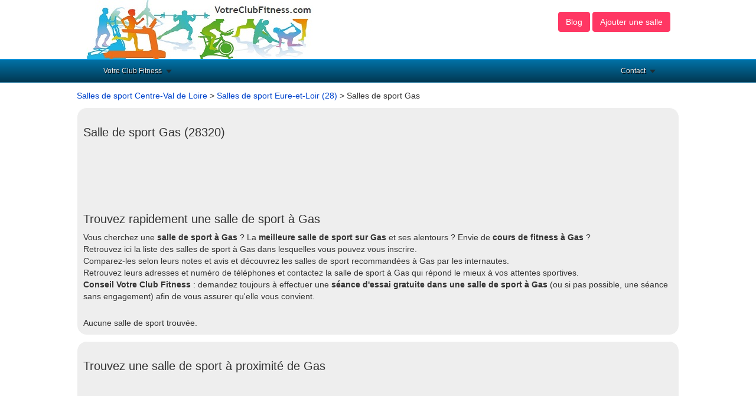

--- FILE ---
content_type: text/html
request_url: https://www.votreclubfitness.com/salle-de-sport-gas-28320-v.html
body_size: 3967
content:


<!DOCTYPE html>
<html lang="fr"> 
<head>
<meta charset="utf-8"/>
<title>Trouvez votre salle de sport &agrave; Gas (28)</title>
<meta name="description" content="Trouvez rapidement la meilleure salle de sport &agrave; Gas : cardio, musculation, cours collectifs avec coachs .. Demandez votre s&eacute;ance d'essai !" />
<link rel="canonical" href="https://www.votreclubfitness.com/salle-de-sport-gas-28320-v.html" />
<meta property="og:title" content="Trouvez rapidement une salle de sport &agrave; Gas (28)" /> 
<meta property="og:description" content="Trouvez rapidement la meilleure salle de sport &agrave; Gas : cardio, musculation, cours collectifs avec coachs .. Demandez votre s&eacute;ance d'essai !" />
<meta property="og:url" content="https://www.votreclubfitness.com/salle-de-sport-gas-28320-v.html"/> 
<meta property="og:image" content="https://www.votreclubfitness.com/fitness.jpg"/> 
<meta property="og:type" content="article"/> 
<link rel="shortcut icon" href="https://www.votreclubfitness.com/fitness.ico" />
<meta name="viewport" content="width=device-width, initial-scale=1.0, maximum-scale=1.0, user-scalable=0" />
<link rel="stylesheet" type="text/css" href="https://www.votreclubfitness.com/css/production/superstorefinder.css" media="all" />
<link rel="stylesheet" type="text/css" href="https://www.votreclubfitness.com/css/production/bootstrap.min.css" media="all" />
<link rel="stylesheet" type="text/css" href="https://www.votreclubfitness.com/css/production/megamenu.css"  media="screen" />
<link href="https://www.votreclubfitness.com/css/production/rCSS.css" rel="stylesheet" type="text/css" />	
<script type="text/javascript" src="https://www.votreclubfitness.com/js/production/rJS.js"></script>
<script type="text/javascript" src="https://www.votreclubfitness.com/js/production/megamenu.js"></script>
<script src="https://ajax.googleapis.com/ajax/libs/jquery/1.6.4/jquery.min.js"></script>
<script async src="https://pagead2.googlesyndication.com/pagead/js/adsbygoogle.js?client=ca-pub-5796841604425765"
     crossorigin="anonymous"></script>
<style>
.telopt {
            background-image: linear-gradient(#0098D9,#0098D9);
            margin: 10px;
            padding: 5px 5px;
            text-align: center;
            transition: 0.5s;
            background-size: 200% auto;
            color: white;            
            box-shadow: 0 0 20px #eee;
            border-radius: 10px;
            display: block;
}
a.telopt:hover {
            background-position: right center; /* change the direction of the change here */
            color: #fff;
            text-decoration: none;
}

#textNum {

position: relative;
display: inline-block;
background: url(https://www.meilleurepizzeria.fr/fond_tel_300_229x30_FR.png) no-repeat left top;
width: 229px;
height: 30px;
font-family: Arial;
font-weight: bold;
background-size: auto 30px;
vertical-align: middle;	
margin-top: 10px;
margin-bottom: 10px;
}

#textNum a {
display: inline;
top: 0px;
left: 0px;
width: 125px;
height: 30px;
text-align: center;
font-size: 16px;
text-decoration: none;
color: #000;
line-height: 31px;

}

#textNum div {
display: inline-block;
color: #4a4a4a;
font-size: 14px;
margin-left: 5px;
font-weight: 700;
}

.visu {
background:#F5F5F5;
border:1px solid #C0C0C0;
color:#404040;
padding:0 1px 1px 10px;
margin:10px 0;
font-size:14px;
/*css3*/
-moz-border-radius:10px;
-webkit-border-radius:10px;
border-radius:10px;
-moz-box-shadow:3px 3px 6px 0 #A9A9A9;
-webkit-box-shadow:3px 3px 6px #A9A9A9;
box-shadow:3px 3px 6px 0 #A9A9A9;
}
</style>

<script>
$(document).ready(function() {
$('.telopt').click(function() {
var elem = $(this);
var id = $(this).attr('data-id');
var viewId = '696f7b17ad86ba183e0b110c';
$.ajax({
url: '/Optico/click_tel.php',
data: {
id: id,
//tel: '',
view_id: viewId
},
dataType: 'json',
success: function(result) {
if (result.status == 1) {
var text = result.phone_number;
if (result.phone_code) {
text += "Code: " + result.phone_code;
}
html = '<div id="textNum">' +
'<div><a href="tel:' + result.phone_number + '">' + result.phone_number + '</a></div>' +
'</div>';
elem.parent().html(html);
setTimeout(raz_button, 300000);
}
}
});
return false;
})		
})	
			
		
</script>

</head>

<body>


<header>
	<div class="container">
		<div class="col-lg-6 logo col-xs-7">
			<a href="https://www.votreclubfitness.com" title="Trouver une salle de sport"><img src="https://www.votreclubfitness.com/fitness1.jpg" alt="Votre Club Fitness"></a>		</div>
		<div class="col-lg-6 align-right col-xs-5">
			<p class="btn btn-large btn-primary btn-header">

				<a href="https://www.votreclubfitness.com/actus/" title="Nos actualit&eacute;s fitness" style="color:#FFFFFF;">Blog</a>
			</p>
			<p class="btn btn-large btn-primary btn-header">

				<a href="https://www.votreclubfitness.com/ajouter-une-salle.html" title="Ajoutez un salle de sport" style="color:#FFFFFF;">Ajouter une salle</a>
			</p>
		</div>
	</div>


<div class="megamenu_wrapper_full megamenu_light_theme">
<div class="megamenu_container megamenu_blue">
<ul class="megamenu">


<li class="menuitem_fullwidth"><a class="menuitem_drop" href="/">Votre Club Fitness</a>
</li>
<li class="menuitem_right"><a class="menuitem_drop" title="Contacter Votre Club Fitness">Contact</a>
<div class="dropdown_2columns dropdown_right">
<div class="contact_form">
annuairequad [at] gmail.com
</div>
</div>
</li>
</ul>
</div>
</div>
</header>

<div class="container">
	<div class="row">
		<div class="col-lg-12">
<a class="anchor-color" href="https://www.votreclubfitness.com/salle-de-sport-centre-val-de-loire-r.html" title="Trouver une salle de sport en Centre-Val de Loire">Salles de sport Centre-Val de Loire</a> > <a class="anchor-color" href="https://www.votreclubfitness.com/salle-de-sport-eure-et-loir-28-d.html" title="Trouver une salle de sport en Eure-et-Loir">Salles de sport Eure-et-Loir (28)</a> > Salles de sport Gas		</div>
	</div>

	<div class="row">
		<div class="col-lg-12">
			<div class="content-block">
				<h1 class="heading">Salle de sport Gas (28320)</h1>
				<div>
<script async src="//pagead2.googlesyndication.com/pagead/js/adsbygoogle.js"></script>
<!-- VFC3 -->
<ins class="adsbygoogle"
     style="display:inline-block;width:728px;height:90px"
     data-ad-client="ca-pub-5796841604425765"
     data-ad-slot="7535542582"></ins>
<script>
(adsbygoogle = window.adsbygoogle || []).push({});
</script>		</div>

				<div>
<h2 class="heading">Trouvez rapidement une salle de sport &agrave; Gas</h2>
Vous cherchez une <b>salle de sport &agrave; Gas</b> ? La <b>meilleure salle de sport sur Gas</b> et ses alentours ? Envie de <b>cours de fitness &agrave; Gas</b> ?<br />
Retrouvez ici la liste des salles de sport &agrave; Gas dans lesquelles vous pouvez vous inscrire.<br />
Comparez-les selon leurs notes et avis et d&eacute;couvrez les salles de sport recommand&eacute;es &agrave; Gas par les internautes.<br />
Retrouvez leurs adresses et num&eacute;ro de t&eacute;l&eacute;phones et contactez la salle de sport &agrave; Gas qui r&eacute;pond le mieux &agrave; vos attentes sportives.<br />
<b>Conseil Votre Club Fitness</b> : demandez toujours &agrave; effectuer une <b>s&eacute;ance d'essai gratuite dans une salle de sport &agrave; Gas</b> (ou si pas possible, une s&eacute;ance sans engagement) afin de vous assurer qu'elle vous convient.
				</div>


					Aucune salle de sport trouv&eacute;e. 

				<div class="pagination">
					     
				</div>
			</div>
			<div class="content-block">
<h2 class="heading">Trouvez une salle de sport &agrave; proximit&eacute; de Gas</h2>
<script async src="//pagead2.googlesyndication.com/pagead/js/adsbygoogle.js"></script>
<!-- VFC3 -->
<ins class="adsbygoogle"
     style="display:inline-block;width:728px;height:90px"
     data-ad-client="ca-pub-5796841604425765"
     data-ad-slot="7535542582"></ins>
<script>
(adsbygoogle = window.adsbygoogle || []).push({});
</script>
<br /><br />


				<div class="visu"><a href="https://www.votreclubfitness.com/salle-de-sport-pierres/jungle-gym-336.html" title="Jungle Gym, salle de sport &agrave;  28320"><h3 class="heading">Jungle Gym, Salle de sport &agrave; Pierres (28130)</h3></a><div style="margin-top:15px; margin-bottom:20px;"><a href="https://www.votreclubfitness.com/salle-de-sport-pierres-28130-v.html" title="Salles de sport &agrave; Pierres">Voir toutes les salles de sport &agrave; Pierres</a> </div></div><div class="visu"><a href="https://www.votreclubfitness.com/salle-de-sport-rambouillet/belair-fitness-1374.html" title="Belair Fitness, salle de sport &agrave;  28320"><h3 class="heading">Belair Fitness, Salle de sport &agrave; Rambouillet (78120)</h3></a><div style="margin-top:15px; margin-bottom:20px;"><a href="https://www.votreclubfitness.com/salle-de-sport-rambouillet-78120-v.html" title="Salles de sport &agrave; Rambouillet">Voir toutes les salles de sport &agrave; Rambouillet</a> </div></div><div class="visu"><a href="https://www.votreclubfitness.com/salle-de-sport-gazeran/danse-et-fitness-1376.html" title="Danse Et Fitness, salle de sport &agrave;  28320"><h3 class="heading">Danse Et Fitness, Salle de sport &agrave; Gazeran (78125)</h3></a><div style="margin-top:15px; margin-bottom:20px;"><a href="https://www.votreclubfitness.com/salle-de-sport-gazeran-78125-v.html" title="Salles de sport &agrave; Gazeran">Voir toutes les salles de sport &agrave; Gazeran</a> </div></div><div class="visu"><a href="https://www.votreclubfitness.com/salle-de-sport-chartres/lodyssee-332.html" title="L'odyssée, salle de sport &agrave;  28320"><h3 class="heading">L'odyssée, Salle de sport &agrave; Chartres (28000)</h3></a><div style="margin-top:15px; margin-bottom:20px;"><a href="https://www.votreclubfitness.com/salle-de-sport-chartres-28000-v.html" title="Salles de sport &agrave; Chartres">Voir toutes les salles de sport &agrave; Chartres</a> </div></div><div class="visu"><a href="https://www.votreclubfitness.com/salle-de-sport-luisant/agua-viva-339.html" title="Agua Viva, salle de sport &agrave;  28320"><h3 class="heading">Agua Viva, Salle de sport &agrave; Luisant (28600)</h3></a><div style="margin-top:15px; margin-bottom:20px;"><a href="https://www.votreclubfitness.com/salle-de-sport-luisant-28600-v.html" title="Salles de sport &agrave; Luisant">Voir toutes les salles de sport &agrave; Luisant</a> </div></div><div class="visu"><a href="https://www.votreclubfitness.com/salle-de-sport-barjouville/fitness-park-341.html" title="Fitness Park, salle de sport &agrave;  28320"><h3 class="heading">Fitness Park, Salle de sport &agrave; Barjouville (28630)</h3></a><div style="margin-top:15px; margin-bottom:20px;"><a href="https://www.votreclubfitness.com/salle-de-sport-barjouville-28630-v.html" title="Salles de sport &agrave; Barjouville">Voir toutes les salles de sport &agrave; Barjouville</a> </div></div><div class="visu"><a href="https://www.votreclubfitness.com/salle-de-sport-houdan/wake-up-form-1395.html" title="Wake Up Form, salle de sport &agrave;  28320"><h3 class="heading">Wake Up Form, Salle de sport &agrave; Houdan (78550)</h3></a><div style="margin-top:15px; margin-bottom:20px;"><a href="https://www.votreclubfitness.com/salle-de-sport-houdan-78550-v.html" title="Salles de sport &agrave; Houdan">Voir toutes les salles de sport &agrave; Houdan</a> </div></div><div class="visu"><a href="https://www.votreclubfitness.com/salle-de-sport-dreux/giga-form-335.html" title="Giga Form, salle de sport &agrave;  28320"><h3 class="heading">Giga Form, Salle de sport &agrave; Dreux (28100)</h3></a><div style="margin-top:15px; margin-bottom:20px;"><a href="https://www.votreclubfitness.com/salle-de-sport-dreux-28100-v.html" title="Salles de sport &agrave; Dreux">Voir toutes les salles de sport &agrave; Dreux</a> </div></div><div class="visu"><a href="https://www.votreclubfitness.com/salle-de-sport-coignieres/cap-forme-78-1387.html" title="Cap Forme 78, salle de sport &agrave;  28320"><h3 class="heading">Cap Forme 78, Salle de sport &agrave; Coignieres (78310)</h3></a><div style="margin-top:15px; margin-bottom:20px;"><a href="https://www.votreclubfitness.com/salle-de-sport-coignieres-78310-v.html" title="Salles de sport &agrave; Coignieres">Voir toutes les salles de sport &agrave; Coignieres</a> </div></div><div class="visu"><a href="https://www.votreclubfitness.com/salle-de-sport-maurepas/fitness-by-moving-1389.html" title="Fitness By Moving, salle de sport &agrave;  28320"><h3 class="heading">Fitness By Moving, Salle de sport &agrave; Maurepas (78310)</h3></a><div style="margin-top:15px; margin-bottom:20px;"><a href="https://www.votreclubfitness.com/salle-de-sport-maurepas-78310-v.html" title="Salles de sport &agrave; Maurepas">Voir toutes les salles de sport &agrave; Maurepas</a> </div></div>			</div>
			<div class="content-block">
				<h2 class="heading">Choisissez une autre ville</h2>
				<div class="col-xs-4" style="margin-top:10px;"><a href="https://www.votreclubfitness.com/salle-de-sport-chartres-28000-v.html" title="Trouver une salle de sport &agrave; Chartres">Salles de sport Chartres</a></div> <div class="col-xs-4" style="margin-top:10px;"><a href="https://www.votreclubfitness.com/salle-de-sport-dreux-28100-v.html" title="Trouver une salle de sport &agrave; Dreux">Salles de sport Dreux</a></div> <div class="col-xs-4" style="margin-top:10px;"><a href="https://www.votreclubfitness.com/salle-de-sport-luce-28110-v.html" title="Trouver une salle de sport &agrave; Luce">Salles de sport Luce</a></div> <div class="col-xs-4" style="margin-top:10px;"><a href="https://www.votreclubfitness.com/salle-de-sport-maintenon-28130-v.html" title="Trouver une salle de sport &agrave; Maintenon">Salles de sport Maintenon</a></div> <div class="col-xs-4" style="margin-top:10px;"><a href="https://www.votreclubfitness.com/salle-de-sport-chateaudun-28200-v.html" title="Trouver une salle de sport &agrave; Chateaudun">Salles de sport Chateaudun</a></div> <div class="col-xs-4" style="margin-top:10px;"><a href="https://www.votreclubfitness.com/salle-de-sport-nogent-le-roi-28210-v.html" title="Trouver une salle de sport &agrave; Nogent-le-roi">Salles de sport Nogent-le-roi</a></div> <div class="col-xs-4" style="margin-top:10px;"><a href="https://www.votreclubfitness.com/salle-de-sport-epernon-28230-v.html" title="Trouver une salle de sport &agrave; Epernon">Salles de sport Epernon</a></div> <div class="col-xs-4" style="margin-top:10px;"><a href="https://www.votreclubfitness.com/salle-de-sport-leves-28300-v.html" title="Trouver une salle de sport &agrave; Leves">Salles de sport Leves</a></div> <div class="col-xs-4" style="margin-top:10px;"><a href="https://www.votreclubfitness.com/salle-de-sport-mainvilliers-28300-v.html" title="Trouver une salle de sport &agrave; Mainvilliers">Salles de sport Mainvilliers</a></div> <div class="col-xs-4" style="margin-top:10px;"><a href="https://www.votreclubfitness.com/salle-de-sport-saint-lubin-des-joncherets-28350-v.html" title="Trouver une salle de sport &agrave; Saint-lubin-des-joncherets">Salles de sport Saint-lubin-des-joncherets</a></div> <div class="col-xs-4" style="margin-top:10px;"><a href="https://www.votreclubfitness.com/salle-de-sport-nogent-le-rotrou-28400-v.html" title="Trouver une salle de sport &agrave; Nogent-le-rotrou">Salles de sport Nogent-le-rotrou</a></div> <div class="col-xs-4" style="margin-top:10px;"><a href="https://www.votreclubfitness.com/salle-de-sport-vernouillet-28500-v.html" title="Trouver une salle de sport &agrave; Vernouillet">Salles de sport Vernouillet</a></div> <div class="col-xs-4" style="margin-top:10px;"><a href="https://www.votreclubfitness.com/salle-de-sport-luisant-28600-v.html" title="Trouver une salle de sport &agrave; Luisant">Salles de sport Luisant</a></div> <div class="col-xs-4" style="margin-top:10px;"><a href="https://www.votreclubfitness.com/salle-de-sport-auneau-28700-v.html" title="Trouver une salle de sport &agrave; Auneau">Salles de sport Auneau</a></div> <div class="col-xs-4" style="margin-top:10px;"><a href="https://www.votreclubfitness.com/salle-de-sport-bonneval-28800-v.html" title="Trouver une salle de sport &agrave; Bonneval">Salles de sport Bonneval</a></div>  <div class="col-xs-4" style="margin-top:10px;"><a href="https://www.votreclubfitness.com/salle-de-sport-houx-28130-v.html" title="Trouver une salle de sport &agrave; Houx">Salles de sport Houx</a></div> <div class="col-xs-4" style="margin-top:10px;"><a href="https://www.votreclubfitness.com/salle-de-sport-hanches-28130-v.html" title="Trouver une salle de sport &agrave; Hanches">Salles de sport Hanches</a></div> <div class="col-xs-4" style="margin-top:10px;"><a href="https://www.votreclubfitness.com/salle-de-sport-bailleau-armenonville-28320-v.html" title="Trouver une salle de sport &agrave; Bailleau-Armenonville">Salles de sport Bailleau-Armenonville</a></div> <div class="col-xs-4" style="margin-top:10px;"><a href="https://www.votreclubfitness.com/salle-de-sport-yermenonville-28130-v.html" title="Trouver une salle de sport &agrave; Yermenonville">Salles de sport Yermenonville</a></div> <div class="col-xs-4" style="margin-top:10px;"><a href="https://www.votreclubfitness.com/salle-de-sport-droue-sur-drouette-28230-v.html" title="Trouver une salle de sport &agrave; Droue-sur-Drouette">Salles de sport Droue-sur-Drouette</a></div> <div class="col-xs-4" style="margin-top:10px;"><a href="https://www.votreclubfitness.com/salle-de-sport-gallardon-28320-v.html" title="Trouver une salle de sport &agrave; Gallardon">Salles de sport Gallardon</a></div> <div class="col-xs-4" style="margin-top:10px;"><a href="https://www.votreclubfitness.com/salle-de-sport-emance-78125-v.html" title="Trouver une salle de sport &agrave; Émancé">Salles de sport Émancé</a></div> <div class="col-xs-4" style="margin-top:10px;"><a href="https://www.votreclubfitness.com/salle-de-sport-ecrosnes-28320-v.html" title="Trouver une salle de sport &agrave; Écrosnes">Salles de sport Écrosnes</a></div> <div class="col-xs-4" style="margin-top:10px;"><a href="https://www.votreclubfitness.com/salle-de-sport-mevoisins-28130-v.html" title="Trouver une salle de sport &agrave; Mévoisins">Salles de sport Mévoisins</a></div> <div class="col-xs-4" style="margin-top:10px;"><a href="https://www.votreclubfitness.com/salle-de-sport-epernon-28230-v.html" title="Trouver une salle de sport &agrave; Épernon">Salles de sport Épernon</a></div>			</div> 
			<div class="content-block">
Vous connaissez une salle de sport sur Gas et vous souhaitez la recommander ? 
N'h&eacute;sitez pas &agrave; donner votre avis et guidez les internautes vers une bonne salle de de sport sur Gas ! 
Votre salle de sport pr&eacute;f&eacute;r&eacute;e n'est pas sur notre <b>guide des salles de sport &agrave; Gas</b> ? 
<br /> Cliquez sur le lien suivant : <p class="btn btn-large btn-primary btn-header">
<a href="https://www.votreclubfitness.com/ajouter-une-salle.html" title="Ajoutez une salle de sport sur Gas" style="color:#FFFFFF;">Ajouter une salle de sport &agrave; Gas</a></p>

</div>
			* Num&eacute;ro de mise en relation valable 5 minutes - <a style="color:#000099"; href="https://editeur.promovox.com/fr/question-numero-mise-en-relation.html" content="noindex,nofollow" target="_blank"><span>Pourquoi ce num&eacute;ro ?</span></a>		</div>
	</div>
</div>



<footer class="footer">
  <div class="container">

Copyright &copy;VotreClubFitness.com 2014 - 2026<br /><br />
<a href="https://www.votreclubfitness.com/mentions-legales.html" title="Mentions l&eacute;gales">Mentions l&eacute;gales</a> - <a href="https://www.votreclubfitness.com/ajouter-une-salle.html" title="Ajouter une salle de sport">Ajouter une salle</a>
</div>


<!-- Google tag (gtag.js) -->
<script async src="https://www.googletagmanager.com/gtag/js?id=UA-3606928-8"></script>
<script>
  window.dataLayer = window.dataLayer || [];
  function gtag(){dataLayer.push(arguments);}
  gtag('js', new Date());

  gtag('config', 'UA-3606928-8');
</script>


  </footer>


</body>
</html>


--- FILE ---
content_type: text/html; charset=utf-8
request_url: https://www.google.com/recaptcha/api2/aframe
body_size: 246
content:
<!DOCTYPE HTML><html><head><meta http-equiv="content-type" content="text/html; charset=UTF-8"></head><body><script nonce="6s0v92gIAsw3xxJBGi2yyA">/** Anti-fraud and anti-abuse applications only. See google.com/recaptcha */ try{var clients={'sodar':'https://pagead2.googlesyndication.com/pagead/sodar?'};window.addEventListener("message",function(a){try{if(a.source===window.parent){var b=JSON.parse(a.data);var c=clients[b['id']];if(c){var d=document.createElement('img');d.src=c+b['params']+'&rc='+(localStorage.getItem("rc::a")?sessionStorage.getItem("rc::b"):"");window.document.body.appendChild(d);sessionStorage.setItem("rc::e",parseInt(sessionStorage.getItem("rc::e")||0)+1);localStorage.setItem("rc::h",'1768913689970');}}}catch(b){}});window.parent.postMessage("_grecaptcha_ready", "*");}catch(b){}</script></body></html>

--- FILE ---
content_type: text/css
request_url: https://www.votreclubfitness.com/css/production/rCSS.css
body_size: 896
content:
.simpleRatings{display:block}
.simpleRatings form{padding:0px;margin:0px;overflow:hidden;border:none;position:relative;text-align:left;}
.simpleRatings fieldset{margin:0px;padding:0px;border:none;position:static;}
.simpleRatings input{padding:0px;margin:0px;border:none;background:none;position:absolute;left:0px;height:100%;text-indent:-300px;cursor:pointer;text-transform:uppercase;}
.simpleRatings input:active, .simpleRatings input:focus{outline:none;}
.simpleRatings .average{height:100%;z-index:1;}
.simpleRatings .text{font-family:Verdana, Geneva, sans-serif;font-size:9px;white-space:nowrap;line-height:12px;text-align:center;}
.simpleRatings .L{float:left;}
.simpleRatings .R{float:right}
.simpleRatings .L2{float:none}
.simpleRatings .R2{float:none}
.simpleRatings .load{background:url(http://www.votreclubfitness.com/SimpleRatings/images/rLoading.gif) center no-repeat;height:100%;width:100%;}
.simpleRatings .loadText{font-weight:normal}
.topRatings{font-weight:normal;font-size:14px;}
.topRatings .topRows{line-height:22px;}
.topRatings .topName{}
.topRatings .topVotes{}
.topRatings .topAverage{}
.topName, .topVotes, .topAverage{display:block;float:left;width:33%;}
.simpleRatings .starslargeorange{background:url(http://www.votreclubfitness.com/SimpleRatings/images/stars/large/orange/rElements.png) repeat-x}
.simpleRatings .starslargeorange input:hover{background:url(http://www.votreclubfitness.com/SimpleRatings/images/stars/large/orange/rElements.png) bottom left repeat-x}
.simpleRatings .starslargeorange .average{background:url(http://www.votreclubfitness.com/SimpleRatings/images/stars/large/orange/rElements.png) center left repeat-x}
.simpleRatings .starslargered{background:url(http://www.votreclubfitness.com/SimpleRatings/images/stars/large/red/rElements.png) repeat-x}
.simpleRatings .starslargered input:hover{background:url(http://www.votreclubfitness.com/SimpleRatings/images/stars/large/red/rElements.png) bottom left repeat-x}
.simpleRatings .starslargered .average{background:url(http://www.votreclubfitness.com/SimpleRatings/images/stars/large/red/rElements.png) center left repeat-x}
.simpleRatings .starslargeblue{background:url(http://www.votreclubfitness.com/SimpleRatings/images/stars/large/blue/rElements.png) repeat-x}
.simpleRatings .starslargeblue input:hover{background:url(http://www.votreclubfitness.com/SimpleRatings/images/stars/large/blue/rElements.png) bottom left repeat-x}
.simpleRatings .starslargeblue .average{background:url(http://www.votreclubfitness.com/SimpleRatings/images/stars/large/blue/rElements.png) center left repeat-x}
.simpleRatings .starslargepink{background:url(http://www.votreclubfitness.com/SimpleRatings/images/stars/large/pink/rElements.png) repeat-x}
.simpleRatings .starslargepink input:hover{background:url(http://www.votreclubfitness.com/SimpleRatings/images/stars/large/pink/rElements.png) bottom left repeat-x}
.simpleRatings .starslargepink .average{background:url(http://www.votreclubfitness.com/SimpleRatings/images/stars/large/pink/rElements.png) center left repeat-x}
.simpleRatings .starslargegreen{background:url(http://www.votreclubfitness.com/SimpleRatings/images/stars/large/green/rElements.png) repeat-x}
.simpleRatings .starslargegreen input:hover{background:url(http://www.votreclubfitness.com/SimpleRatings/images/stars/large/green/rElements.png) bottom left repeat-x}
.simpleRatings .starslargegreen .average{background:url(http://www.votreclubfitness.com/SimpleRatings/images/stars/large/green/rElements.png) center left repeat-x}
.simpleRatings .starslargepurple{background:url(http://www.votreclubfitness.com/SimpleRatings/images/stars/large/purple/rElements.png) repeat-x}
.simpleRatings .starslargepurple input:hover{background:url(http://www.votreclubfitness.com/SimpleRatings/images/stars/large/purple/rElements.png) bottom left repeat-x}
.simpleRatings .starslargepurple .average{background:url(http://www.votreclubfitness.com/SimpleRatings/images/stars/large/purple/rElements.png) center left repeat-x}
.simpleRatings .starslargeblack{background:url(http://www.votreclubfitness.com/SimpleRatings/images/stars/large/black/rElements.png) repeat-x}
.simpleRatings .starslargeblack input:hover{background:url(http://www.votreclubfitness.com/SimpleRatings/images/stars/large/black/rElements.png) bottom left repeat-x}
.simpleRatings .starslargeblack .average{background:url(http://www.votreclubfitness.com/SimpleRatings/images/stars/large/black/rElements.png) center left repeat-x}
.simpleRatings .starslargewhite{background:url(http://www.votreclubfitness.com/SimpleRatings/images/stars/large/white/rElements.png) repeat-x}
.simpleRatings .starslargewhite input:hover{background:url(http://www.votreclubfitness.com/SimpleRatings/images/stars/large/white/rElements.png) bottom left repeat-x}
.simpleRatings .starslargewhite .average{background:url(http://www.votreclubfitness.com/SimpleRatings/images/stars/large/white/rElements.png) center left repeat-x}
.simpleRatings .starssmallwhite{background:url(http://www.votreclubfitness.com/SimpleRatings/images/stars/small/white/rElements.png) repeat-x}
.simpleRatings .starssmallwhite input:hover{background:url(http://www.votreclubfitness.com/SimpleRatings/images/stars/small/white/rElements.png) bottom left repeat-x}
.simpleRatings .starssmallwhite .average{background:url(http://www.votreclubfitness.com/SimpleRatings/images/stars/small/white/rElements.png) center left repeat-x}
.simpleRatings .starssmallblack{background:url(http://www.votreclubfitness.com/SimpleRatings/images/stars/small/black/rElements.png) repeat-x}
.simpleRatings .starssmallblack input:hover{background:url(http://www.votreclubfitness.com/SimpleRatings/images/stars/small/black/rElements.png) bottom left repeat-x}
.simpleRatings .starssmallblack .average{background:url(http://www.votreclubfitness.com/SimpleRatings/images/stars/small/black/rElements.png) center left repeat-x}
.simpleRatings .starssmallred{background:url(http://www.votreclubfitness.com/SimpleRatings/images/stars/small/red/rElements.png) repeat-x}
.simpleRatings .starssmallred input:hover{background:url(http://www.votreclubfitness.com/SimpleRatings/images/stars/small/red/rElements.png) bottom left repeat-x}
.simpleRatings .starssmallred .average{background:url(http://www.votreclubfitness.com/SimpleRatings/images/stars/small/red/rElements.png) center left repeat-x}
.simpleRatings .starssmallblue{background:url(http://www.votreclubfitness.com/SimpleRatings/images/stars/small/blue/rElements.png) repeat-x}
.simpleRatings .starssmallblue input:hover{background:url(http://www.votreclubfitness.com/SimpleRatings/images/stars/small/blue/rElements.png) bottom left repeat-x}
.simpleRatings .starssmallblue .average{background:url(http://www.votreclubfitness.com/SimpleRatings/images/stars/small/blue/rElements.png) center left repeat-x}
.simpleRatings .starssmallgreen{background:url(http://www.votreclubfitness.com/SimpleRatings/images/stars/small/green/rElements.png) repeat-x}
.simpleRatings .starssmallgreen input:hover{background:url(http://www.votreclubfitness.com/SimpleRatings/images/stars/small/green/rElements.png) bottom left repeat-x}
.simpleRatings .starssmallgreen .average{background:url(http://www.votreclubfitness.com/SimpleRatings/images/stars/small/green/rElements.png) center left repeat-x}
.simpleRatings .starssmallorange{background:url(http://www.votreclubfitness.com/SimpleRatings/images/stars/small/orange/rElements.png) repeat-x}
.simpleRatings .starssmallorange input:hover{background:url(http://www.votreclubfitness.com/SimpleRatings/images/stars/small/orange/rElements.png) bottom left repeat-x}
.simpleRatings .starssmallorange .average{background:url(http://www.votreclubfitness.com/SimpleRatings/images/stars/small/orange/rElements.png) center left repeat-x}
.simpleRatings .starssmallpink{background:url(http://www.votreclubfitness.com/SimpleRatings/images/stars/small/pink/rElements.png) repeat-x}
.simpleRatings .starssmallpink input:hover{background:url(http://www.votreclubfitness.com/SimpleRatings/images/stars/small/pink/rElements.png) bottom left repeat-x}
.simpleRatings .starssmallpink .average{background:url(http://www.votreclubfitness.com/SimpleRatings/images/stars/small/pink/rElements.png) center left repeat-x}
.simpleRatings .starssmallpurple{background:url(http://www.votreclubfitness.com/SimpleRatings/images/stars/small/purple/rElements.png) repeat-x}
.simpleRatings .starssmallpurple input:hover{background:url(http://www.votreclubfitness.com/SimpleRatings/images/stars/small/purple/rElements.png) bottom left repeat-x}
.simpleRatings .starssmallpurple .average{background:url(http://www.votreclubfitness.com/SimpleRatings/images/stars/small/purple/rElements.png) center left repeat-x}
.simpleRatings .starsmediumwhite{background:url(http://www.votreclubfitness.com/SimpleRatings/images/stars/medium/white/rElements.png) repeat-x}
.simpleRatings .starsmediumwhite input:hover{background:url(http://www.votreclubfitness.com/SimpleRatings/images/stars/medium/white/rElements.png) bottom left repeat-x}
.simpleRatings .starsmediumwhite .average{background:url(http://www.votreclubfitness.com/SimpleRatings/images/stars/medium/white/rElements.png) center left repeat-x}
.simpleRatings .starsmediumblack{background:url(http://www.votreclubfitness.com/SimpleRatings/images/stars/medium/black/rElements.png) repeat-x}
.simpleRatings .starsmediumblack input:hover{background:url(http://www.votreclubfitness.com/SimpleRatings/images/stars/medium/black/rElements.png) bottom left repeat-x}
.simpleRatings .starsmediumblack .average{background:url(http://www.votreclubfitness.com/SimpleRatings/images/stars/medium/black/rElements.png) center left repeat-x}
.simpleRatings .starsmediumorange{background:url(http://www.votreclubfitness.com/SimpleRatings/images/stars/medium/orange/rElements.png) repeat-x}
.simpleRatings .starsmediumorange input:hover{background:url(http://www.votreclubfitness.com/SimpleRatings/images/stars/medium/orange/rElements.png) bottom left repeat-x}
.simpleRatings .starsmediumorange .average{background:url(http://www.votreclubfitness.com/SimpleRatings/images/stars/medium/orange/rElements.png) center left repeat-x}
.simpleRatings .starsmediumred{background:url(http://www.votreclubfitness.com/SimpleRatings/images/stars/medium/red/rElements.png) repeat-x}
.simpleRatings .starsmediumred input:hover{background:url(http://www.votreclubfitness.com/SimpleRatings/images/stars/medium/red/rElements.png) bottom left repeat-x}
.simpleRatings .starsmediumred .average{background:url(http://www.votreclubfitness.com/SimpleRatings/images/stars/medium/red/rElements.png) center left repeat-x}
.simpleRatings .starsmediumblue{background:url(http://www.votreclubfitness.com/SimpleRatings/images/stars/medium/blue/rElements.png) repeat-x}
.simpleRatings .starsmediumblue input:hover{background:url(http://www.votreclubfitness.com/SimpleRatings/images/stars/medium/blue/rElements.png) bottom left repeat-x}
.simpleRatings .starsmediumblue .average{background:url(http://www.votreclubfitness.com/SimpleRatings/images/stars/medium/blue/rElements.png) center left repeat-x}
.simpleRatings .starsmediumgreen{background:url(http://www.votreclubfitness.com/SimpleRatings/images/stars/medium/green/rElements.png) repeat-x}
.simpleRatings .starsmediumgreen input:hover{background:url(http://www.votreclubfitness.com/SimpleRatings/images/stars/medium/green/rElements.png) bottom left repeat-x}
.simpleRatings .starsmediumgreen .average{background:url(http://www.votreclubfitness.com/SimpleRatings/images/stars/medium/green/rElements.png) center left repeat-x}
.simpleRatings .starsmediumpink{background:url(http://www.votreclubfitness.com/SimpleRatings/images/stars/medium/pink/rElements.png) repeat-x}
.simpleRatings .starsmediumpink input:hover{background:url(http://www.votreclubfitness.com/SimpleRatings/images/stars/medium/pink/rElements.png) bottom left repeat-x}
.simpleRatings .starsmediumpink .average{background:url(http://www.votreclubfitness.com/SimpleRatings/images/stars/medium/pink/rElements.png) center left repeat-x}
.simpleRatings .starsmediumpurple{background:url(http://www.votreclubfitness.com/SimpleRatings/images/stars/medium/purple/rElements.png) repeat-x}
.simpleRatings .starsmediumpurple input:hover{background:url(http://www.votreclubfitness.com/SimpleRatings/images/stars/medium/purple/rElements.png) bottom left repeat-x}
.simpleRatings .starsmediumpurple .average{background:url(http://www.votreclubfitness.com/SimpleRatings/images/stars/medium/purple/rElements.png) center left repeat-x}
.simpleRatings .custom{background:url(http://www.votreclubfitness.com/SimpleRatings/images/custom/rElements.png) repeat-x}
.simpleRatings .custom input:hover{background:url(http://www.votreclubfitness.com/SimpleRatings/images/custom/rElements.png) bottom left repeat-x}
.simpleRatings .custom .average{background:url(http://www.votreclubfitness.com/SimpleRatings/images/custom/rElements.png) center left repeat-x}
.simpleRatings .custom{background:url(http://www.votreclubfitness.com/SimpleRatings/images/custom/1.png) repeat-x}
.simpleRatings .custom input:hover{background:url(http://www.votreclubfitness.com/SimpleRatings/images/custom/2.png) repeat-x}
.simpleRatings .custom .average{background:url(http://www.votreclubfitness.com/SimpleRatings/images/custom/3.png) repeat-x}